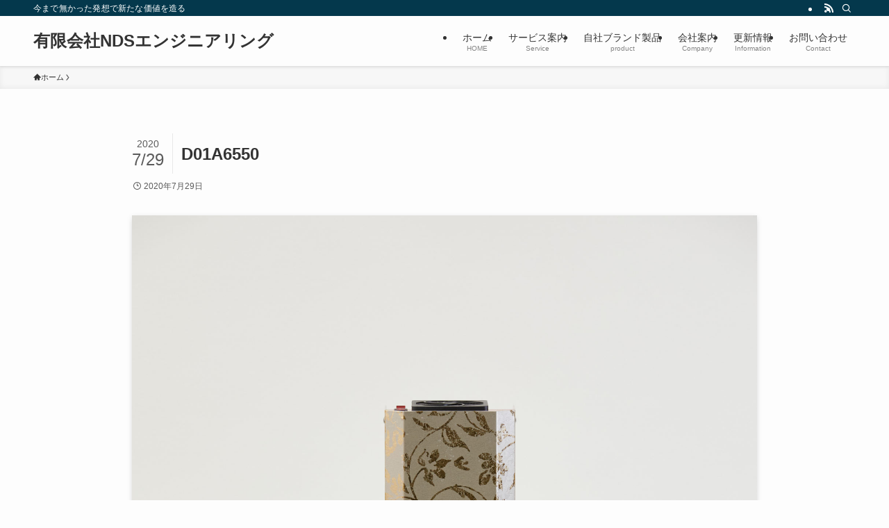

--- FILE ---
content_type: text/html; charset=UTF-8
request_url: https://nds-eng.com/d01a6550/
body_size: 13980
content:
<!DOCTYPE html>
<html dir="ltr" lang="ja" prefix="og: https://ogp.me/ns#" data-loaded="false" data-scrolled="false" data-spmenu="closed">
<head>
<meta charset="utf-8">
<meta name="format-detection" content="telephone=no">
<meta http-equiv="X-UA-Compatible" content="IE=edge">
<meta name="viewport" content="width=device-width, viewport-fit=cover">
<title>D01A6550 | 有限会社NDSエンジニアリング</title>
	<style>img:is([sizes="auto" i], [sizes^="auto," i]) { contain-intrinsic-size: 3000px 1500px }</style>
	
		<!-- All in One SEO 4.9.3 - aioseo.com -->
	<meta name="robots" content="max-image-preview:large" />
	<meta name="author" content="nagaokakota"/>
	<link rel="canonical" href="https://nds-eng.com/d01a6550/" />
	<meta name="generator" content="All in One SEO (AIOSEO) 4.9.3" />
		<meta property="og:locale" content="ja_JP" />
		<meta property="og:site_name" content="有限会社NDSエンジニアリング | 今まで無かった発想で新たな価値を造る" />
		<meta property="og:type" content="article" />
		<meta property="og:title" content="D01A6550 | 有限会社NDSエンジニアリング" />
		<meta property="og:url" content="https://nds-eng.com/d01a6550/" />
		<meta property="article:published_time" content="2020-07-29T07:47:39+00:00" />
		<meta property="article:modified_time" content="2020-07-29T07:47:39+00:00" />
		<meta property="article:publisher" content="https://www.facebook.com/ndsengineering" />
		<meta name="twitter:card" content="summary" />
		<meta name="twitter:title" content="D01A6550 | 有限会社NDSエンジニアリング" />
		<script type="application/ld+json" class="aioseo-schema">
			{"@context":"https:\/\/schema.org","@graph":[{"@type":"BreadcrumbList","@id":"https:\/\/nds-eng.com\/d01a6550\/#breadcrumblist","itemListElement":[{"@type":"ListItem","@id":"https:\/\/nds-eng.com#listItem","position":1,"name":"\u30db\u30fc\u30e0","item":"https:\/\/nds-eng.com","nextItem":{"@type":"ListItem","@id":"https:\/\/nds-eng.com\/d01a6550\/#listItem","name":"D01A6550"}},{"@type":"ListItem","@id":"https:\/\/nds-eng.com\/d01a6550\/#listItem","position":2,"name":"D01A6550","previousItem":{"@type":"ListItem","@id":"https:\/\/nds-eng.com#listItem","name":"\u30db\u30fc\u30e0"}}]},{"@type":"ItemPage","@id":"https:\/\/nds-eng.com\/d01a6550\/#itempage","url":"https:\/\/nds-eng.com\/d01a6550\/","name":"D01A6550 | \u6709\u9650\u4f1a\u793eNDS\u30a8\u30f3\u30b8\u30cb\u30a2\u30ea\u30f3\u30b0","inLanguage":"ja","isPartOf":{"@id":"https:\/\/nds-eng.com\/#website"},"breadcrumb":{"@id":"https:\/\/nds-eng.com\/d01a6550\/#breadcrumblist"},"author":{"@id":"https:\/\/nds-eng.com\/author\/nds-eng\/#author"},"creator":{"@id":"https:\/\/nds-eng.com\/author\/nds-eng\/#author"},"datePublished":"2020-07-29T16:47:39+09:00","dateModified":"2020-07-29T16:47:39+09:00"},{"@type":"Organization","@id":"https:\/\/nds-eng.com\/#organization","name":"\u6709\u9650\u4f1a\u793eNDS\u30a8\u30f3\u30b8\u30cb\u30a2\u30ea\u30f3\u30b0","description":"\u4eca\u307e\u3067\u7121\u304b\u3063\u305f\u767a\u60f3\u3067\u65b0\u305f\u306a\u4fa1\u5024\u3092\u9020\u308b","url":"https:\/\/nds-eng.com\/","logo":{"@type":"ImageObject","url":"https:\/\/nds-eng.com\/wp-content\/uploads\/2020\/07\/D01A6626-scaled.jpg","@id":"https:\/\/nds-eng.com\/d01a6550\/#organizationLogo","width":2560,"height":1707,"caption":"\u30db\u30ef\u30a4\u30c8\u30a6\u30c3\u30c9\u3010\u30aa\u30fc\u30c0\u30fc\u30aa\u30d7\u30b7\u30e7\u30f3\u4f8b\u3011"},"image":{"@id":"https:\/\/nds-eng.com\/d01a6550\/#organizationLogo"},"sameAs":["https:\/\/www.facebook.com\/ndsengineering"]},{"@type":"Person","@id":"https:\/\/nds-eng.com\/author\/nds-eng\/#author","url":"https:\/\/nds-eng.com\/author\/nds-eng\/","name":"nagaokakota","image":{"@type":"ImageObject","@id":"https:\/\/nds-eng.com\/d01a6550\/#authorImage","url":"https:\/\/secure.gravatar.com\/avatar\/0022c3df4946ca4cc4d7eac552318564ceb7c0f1f553426bd10b2728016e35db?s=96&d=mm&r=g","width":96,"height":96,"caption":"nagaokakota"}},{"@type":"WebSite","@id":"https:\/\/nds-eng.com\/#website","url":"https:\/\/nds-eng.com\/","name":"\u6709\u9650\u4f1a\u793eNDS\u30a8\u30f3\u30b8\u30cb\u30a2\u30ea\u30f3\u30b0","description":"\u4eca\u307e\u3067\u7121\u304b\u3063\u305f\u767a\u60f3\u3067\u65b0\u305f\u306a\u4fa1\u5024\u3092\u9020\u308b","inLanguage":"ja","publisher":{"@id":"https:\/\/nds-eng.com\/#organization"}}]}
		</script>
		<!-- All in One SEO -->

<link rel='dns-prefetch' href='//webfonts.xserver.jp' />
<link rel="alternate" type="application/rss+xml" title="有限会社NDSエンジニアリング &raquo; フィード" href="https://nds-eng.com/feed/" />
<link rel="alternate" type="application/rss+xml" title="有限会社NDSエンジニアリング &raquo; コメントフィード" href="https://nds-eng.com/comments/feed/" />
		<!-- This site uses the Google Analytics by MonsterInsights plugin v9.6.0 - Using Analytics tracking - https://www.monsterinsights.com/ -->
		<!-- Note: MonsterInsights is not currently configured on this site. The site owner needs to authenticate with Google Analytics in the MonsterInsights settings panel. -->
					<!-- No tracking code set -->
				<!-- / Google Analytics by MonsterInsights -->
		<link rel='stylesheet' id='wp-block-library-css' href='https://nds-eng.com/wp-includes/css/dist/block-library/style.min.css?ver=6.8.3' type='text/css' media='all' />
<link rel='stylesheet' id='swell-icons-css' href='https://nds-eng.com/wp-content/themes/swell/build/css/swell-icons.css?ver=2.15.0' type='text/css' media='all' />
<link rel='stylesheet' id='main_style-css' href='https://nds-eng.com/wp-content/themes/swell/build/css/main.css?ver=2.15.0' type='text/css' media='all' />
<link rel='stylesheet' id='swell_blocks-css' href='https://nds-eng.com/wp-content/themes/swell/build/css/blocks.css?ver=2.15.0' type='text/css' media='all' />
<style id='swell_custom-inline-css' type='text/css'>
:root{--swl-fz--content:4vw;--swl-font_family:"游ゴシック体", "Yu Gothic", YuGothic, "Hiragino Kaku Gothic ProN", "Hiragino Sans", Meiryo, sans-serif;--swl-font_weight:500;--color_main:#04384c;--color_text:#333;--color_link:#1176d4;--color_htag:#04384c;--color_bg:#fdfdfd;--color_gradient1:#d8ffff;--color_gradient2:#87e7ff;--color_main_thin:rgba(5, 70, 95, 0.05 );--color_main_dark:rgba(3, 42, 57, 1 );--color_list_check:#04384c;--color_list_num:#04384c;--color_list_good:#86dd7b;--color_list_triangle:#f4e03a;--color_list_bad:#f36060;--color_faq_q:#d55656;--color_faq_a:#6599b7;--color_icon_good:#3cd250;--color_icon_good_bg:#ecffe9;--color_icon_bad:#4b73eb;--color_icon_bad_bg:#eafaff;--color_icon_info:#f578b4;--color_icon_info_bg:#fff0fa;--color_icon_announce:#ffa537;--color_icon_announce_bg:#fff5f0;--color_icon_pen:#7a7a7a;--color_icon_pen_bg:#f7f7f7;--color_icon_book:#787364;--color_icon_book_bg:#f8f6ef;--color_icon_point:#ffa639;--color_icon_check:#86d67c;--color_icon_batsu:#f36060;--color_icon_hatena:#5295cc;--color_icon_caution:#f7da38;--color_icon_memo:#84878a;--color_deep01:#e44141;--color_deep02:#3d79d5;--color_deep03:#63a84d;--color_deep04:#f09f4d;--color_pale01:#fff2f0;--color_pale02:#f3f8fd;--color_pale03:#f1f9ee;--color_pale04:#fdf9ee;--color_mark_blue:#b7e3ff;--color_mark_green:#bdf9c3;--color_mark_yellow:#fcf69f;--color_mark_orange:#ffddbc;--border01:solid 1px var(--color_main);--border02:double 4px var(--color_main);--border03:dashed 2px var(--color_border);--border04:solid 4px var(--color_gray);--card_posts_thumb_ratio:56.25%;--list_posts_thumb_ratio:61.805%;--big_posts_thumb_ratio:56.25%;--thumb_posts_thumb_ratio:61.805%;--blogcard_thumb_ratio:56.25%;--color_header_bg:#fdfdfd;--color_header_text:#333;--color_footer_bg:#fdfdfd;--color_footer_text:#333;--container_size:1200px;--article_size:900px;--logo_size_sp:48px;--logo_size_pc:40px;--logo_size_pcfix:32px;}.swl-cell-bg[data-icon="doubleCircle"]{--cell-icon-color:#ffc977}.swl-cell-bg[data-icon="circle"]{--cell-icon-color:#94e29c}.swl-cell-bg[data-icon="triangle"]{--cell-icon-color:#eeda2f}.swl-cell-bg[data-icon="close"]{--cell-icon-color:#ec9191}.swl-cell-bg[data-icon="hatena"]{--cell-icon-color:#93c9da}.swl-cell-bg[data-icon="check"]{--cell-icon-color:#94e29c}.swl-cell-bg[data-icon="line"]{--cell-icon-color:#9b9b9b}.cap_box[data-colset="col1"]{--capbox-color:#f59b5f;--capbox-color--bg:#fff8eb}.cap_box[data-colset="col2"]{--capbox-color:#5fb9f5;--capbox-color--bg:#edf5ff}.cap_box[data-colset="col3"]{--capbox-color:#2fcd90;--capbox-color--bg:#eafaf2}.red_{--the-btn-color:#f74a4a;--the-btn-color2:#ffbc49;--the-solid-shadow: rgba(185, 56, 56, 1 )}.blue_{--the-btn-color:#338df4;--the-btn-color2:#35eaff;--the-solid-shadow: rgba(38, 106, 183, 1 )}.green_{--the-btn-color:#62d847;--the-btn-color2:#7bf7bd;--the-solid-shadow: rgba(74, 162, 53, 1 )}.is-style-btn_normal{--the-btn-radius:80px}.is-style-btn_solid{--the-btn-radius:80px}.is-style-btn_shiny{--the-btn-radius:80px}.is-style-btn_line{--the-btn-radius:80px}.post_content blockquote{padding:1.5em 3em}.post_content blockquote::before,.post_content blockquote::after{content:"\00201c";display:inline-block;position:absolute;font-size:6em;color:rgba(200, 200, 200, .4)}.post_content blockquote::before{font-family:Arial,Helvetica,sans-serif;top:4px;left:8px}.post_content blockquote::after{transform:rotate(180deg);font-family:Arial,Helvetica,sans-serif;bottom:4px;right:8px}.mark_blue{background:-webkit-linear-gradient(transparent 64%,var(--color_mark_blue) 0%);background:linear-gradient(transparent 64%,var(--color_mark_blue) 0%)}.mark_green{background:-webkit-linear-gradient(transparent 64%,var(--color_mark_green) 0%);background:linear-gradient(transparent 64%,var(--color_mark_green) 0%)}.mark_yellow{background:-webkit-linear-gradient(transparent 64%,var(--color_mark_yellow) 0%);background:linear-gradient(transparent 64%,var(--color_mark_yellow) 0%)}.mark_orange{background:-webkit-linear-gradient(transparent 64%,var(--color_mark_orange) 0%);background:linear-gradient(transparent 64%,var(--color_mark_orange) 0%)}[class*="is-style-icon_"]{color:#333;border-width:0}[class*="is-style-big_icon_"]{border-width:2px;border-style:solid}[data-col="gray"] .c-balloon__text{background:#f7f7f7;border-color:#ccc}[data-col="gray"] .c-balloon__before{border-right-color:#f7f7f7}[data-col="green"] .c-balloon__text{background:#d1f8c2;border-color:#9ddd93}[data-col="green"] .c-balloon__before{border-right-color:#d1f8c2}[data-col="blue"] .c-balloon__text{background:#e2f6ff;border-color:#93d2f0}[data-col="blue"] .c-balloon__before{border-right-color:#e2f6ff}[data-col="red"] .c-balloon__text{background:#ffebeb;border-color:#f48789}[data-col="red"] .c-balloon__before{border-right-color:#ffebeb}[data-col="yellow"] .c-balloon__text{background:#f9f7d2;border-color:#fbe593}[data-col="yellow"] .c-balloon__before{border-right-color:#f9f7d2}.-type-list2 .p-postList__body::after,.-type-big .p-postList__body::after{content: "READ MORE »";}.c-postThumb__cat{background-color:#04384c;color:#fff;background-image: repeating-linear-gradient(-45deg,rgba(255,255,255,.1),rgba(255,255,255,.1) 6px,transparent 6px,transparent 12px)}.post_content h2:where(:not([class^="swell-block-"]):not(.faq_q):not(.p-postList__title)){background:var(--color_htag);padding:.75em 1em;color:#fff}.post_content h2:where(:not([class^="swell-block-"]):not(.faq_q):not(.p-postList__title))::before{position:absolute;display:block;pointer-events:none;content:"";top:-4px;left:0;width:100%;height:calc(100% + 4px);box-sizing:content-box;border-top:solid 2px var(--color_htag);border-bottom:solid 2px var(--color_htag)}.post_content h3:where(:not([class^="swell-block-"]):not(.faq_q):not(.p-postList__title)){padding:0 .5em .5em}.post_content h3:where(:not([class^="swell-block-"]):not(.faq_q):not(.p-postList__title))::before{content:"";width:100%;height:2px;background: repeating-linear-gradient(90deg, var(--color_htag) 0%, var(--color_htag) 29.3%, rgba(150,150,150,.2) 29.3%, rgba(150,150,150,.2) 100%)}.post_content h4:where(:not([class^="swell-block-"]):not(.faq_q):not(.p-postList__title)){padding:0 0 0 16px;border-left:solid 2px var(--color_htag)}.l-header{box-shadow: 0 1px 4px rgba(0,0,0,.12)}.l-header__bar{color:#fff;background:var(--color_main)}.l-header__menuBtn{order:1}.l-header__customBtn{order:3}.c-gnav a::after{background:var(--color_main);width:100%;height:2px;transform:scaleX(0)}.p-spHeadMenu .menu-item.-current{border-bottom-color:var(--color_main)}.c-gnav > li:hover > a::after,.c-gnav > .-current > a::after{transform: scaleX(1)}.c-gnav .sub-menu{color:#333;background:#fff}.l-fixHeader::before{opacity:1}#pagetop{border-radius:50%}.c-widget__title.-spmenu{padding:.5em .75em;border-radius:var(--swl-radius--2, 0px);background:var(--color_main);color:#fff;}.c-widget__title.-footer{padding:.5em}.c-widget__title.-footer::before{content:"";bottom:0;left:0;width:40%;z-index:1;background:var(--color_main)}.c-widget__title.-footer::after{content:"";bottom:0;left:0;width:100%;background:var(--color_border)}.c-secTitle{border-left:solid 2px var(--color_main);padding:0em .75em}.p-spMenu{color:#333}.p-spMenu__inner::before{background:#fdfdfd;opacity:1}.p-spMenu__overlay{background:#000;opacity:0.6}[class*="page-numbers"]{color:#fff;background-color:#dedede}a{text-decoration: none}.l-topTitleArea.c-filterLayer::before{background-color:#000;opacity:0.2;content:""}@media screen and (min-width: 960px){:root{}}@media screen and (max-width: 959px){:root{}.l-header__logo{order:2;text-align:center}}@media screen and (min-width: 600px){:root{--swl-fz--content:16px;}}@media screen and (max-width: 599px){:root{}}@media (min-width: 1108px) {.alignwide{left:-100px;width:calc(100% + 200px);}}@media (max-width: 1108px) {.-sidebar-off .swell-block-fullWide__inner.l-container .alignwide{left:0px;width:100%;}}.l-fixHeader .l-fixHeader__gnav{order:0}[data-scrolled=true] .l-fixHeader[data-ready]{opacity:1;-webkit-transform:translateY(0)!important;transform:translateY(0)!important;visibility:visible}.-body-solid .l-fixHeader{box-shadow:0 2px 4px var(--swl-color_shadow)}.l-fixHeader__inner{align-items:stretch;color:var(--color_header_text);display:flex;padding-bottom:0;padding-top:0;position:relative;z-index:1}.l-fixHeader__logo{align-items:center;display:flex;line-height:1;margin-right:24px;order:0;padding:16px 0}.is-style-btn_normal a,.is-style-btn_shiny a{box-shadow:var(--swl-btn_shadow)}.c-shareBtns__btn,.is-style-balloon>.c-tabList .c-tabList__button,.p-snsCta,[class*=page-numbers]{box-shadow:var(--swl-box_shadow)}.p-articleThumb__img,.p-articleThumb__youtube{box-shadow:var(--swl-img_shadow)}.p-pickupBanners__item .c-bannerLink,.p-postList__thumb{box-shadow:0 2px 8px rgba(0,0,0,.1),0 4px 4px -4px rgba(0,0,0,.1)}.p-postList.-w-ranking li:before{background-image:repeating-linear-gradient(-45deg,hsla(0,0%,100%,.1),hsla(0,0%,100%,.1) 6px,transparent 0,transparent 12px);box-shadow:1px 1px 4px rgba(0,0,0,.2)}.l-header__bar{position:relative;width:100%}.l-header__bar .c-catchphrase{color:inherit;font-size:12px;letter-spacing:var(--swl-letter_spacing,.2px);line-height:14px;margin-right:auto;overflow:hidden;padding:4px 0;white-space:nowrap;width:50%}.l-header__bar .c-iconList .c-iconList__link{margin:0;padding:4px 6px}.l-header__barInner{align-items:center;display:flex;justify-content:flex-end}@media (min-width:960px){.-series .l-header__inner{align-items:stretch;display:flex}.-series .l-header__logo{align-items:center;display:flex;flex-wrap:wrap;margin-right:24px;padding:16px 0}.-series .l-header__logo .c-catchphrase{font-size:13px;padding:4px 0}.-series .c-headLogo{margin-right:16px}.-series-right .l-header__inner{justify-content:space-between}.-series-right .c-gnavWrap{margin-left:auto}.-series-right .w-header{margin-left:12px}.-series-left .w-header{margin-left:auto}}@media (min-width:960px) and (min-width:600px){.-series .c-headLogo{max-width:400px}}.c-gnav .sub-menu a:before,.c-listMenu a:before{-webkit-font-smoothing:antialiased;-moz-osx-font-smoothing:grayscale;font-family:icomoon!important;font-style:normal;font-variant:normal;font-weight:400;line-height:1;text-transform:none}.c-submenuToggleBtn{display:none}.c-listMenu a{padding:.75em 1em .75em 1.5em;transition:padding .25s}.c-listMenu a:hover{padding-left:1.75em;padding-right:.75em}.c-gnav .sub-menu a:before,.c-listMenu a:before{color:inherit;content:"\e921";display:inline-block;left:2px;position:absolute;top:50%;-webkit-transform:translateY(-50%);transform:translateY(-50%);vertical-align:middle}.widget_categories>ul>.cat-item>a,.wp-block-categories-list>li>a{padding-left:1.75em}.c-listMenu .children,.c-listMenu .sub-menu{margin:0}.c-listMenu .children a,.c-listMenu .sub-menu a{font-size:.9em;padding-left:2.5em}.c-listMenu .children a:before,.c-listMenu .sub-menu a:before{left:1em}.c-listMenu .children a:hover,.c-listMenu .sub-menu a:hover{padding-left:2.75em}.c-listMenu .children ul a,.c-listMenu .sub-menu ul a{padding-left:3.25em}.c-listMenu .children ul a:before,.c-listMenu .sub-menu ul a:before{left:1.75em}.c-listMenu .children ul a:hover,.c-listMenu .sub-menu ul a:hover{padding-left:3.5em}.c-gnav li:hover>.sub-menu{opacity:1;visibility:visible}.c-gnav .sub-menu:before{background:inherit;content:"";height:100%;left:0;position:absolute;top:0;width:100%;z-index:0}.c-gnav .sub-menu .sub-menu{left:100%;top:0;z-index:-1}.c-gnav .sub-menu a{padding-left:2em}.c-gnav .sub-menu a:before{left:.5em}.c-gnav .sub-menu a:hover .ttl{left:4px}:root{--color_content_bg:var(--color_bg);}.c-widget__title.-side{padding:.5em}.c-widget__title.-side::before{content:"";bottom:0;left:0;width:40%;z-index:1;background:var(--color_main)}.c-widget__title.-side::after{content:"";bottom:0;left:0;width:100%;background:var(--color_border)}.c-shareBtns__item:not(:last-child){margin-right:4px}.c-shareBtns__btn{padding:8px 0}@media screen and (min-width: 960px){:root{}}@media screen and (max-width: 959px){:root{}}@media screen and (min-width: 600px){:root{}}@media screen and (max-width: 599px){:root{}}.swell-block-fullWide__inner.l-container{--swl-fw_inner_pad:var(--swl-pad_container,0px)}@media (min-width:960px){.-sidebar-on .l-content .alignfull,.-sidebar-on .l-content .alignwide{left:-16px;width:calc(100% + 32px)}.swell-block-fullWide__inner.l-article{--swl-fw_inner_pad:var(--swl-pad_post_content,0px)}.-sidebar-on .swell-block-fullWide__inner .alignwide{left:0;width:100%}.-sidebar-on .swell-block-fullWide__inner .alignfull{left:calc(0px - var(--swl-fw_inner_pad, 0))!important;margin-left:0!important;margin-right:0!important;width:calc(100% + var(--swl-fw_inner_pad, 0)*2)!important}}.p-relatedPosts .p-postList__item{margin-bottom:1.5em}.p-relatedPosts .p-postList__times,.p-relatedPosts .p-postList__times>:last-child{margin-right:0}@media (min-width:600px){.p-relatedPosts .p-postList__item{width:33.33333%}}@media screen and (min-width:600px) and (max-width:1239px){.p-relatedPosts .p-postList__item:nth-child(7),.p-relatedPosts .p-postList__item:nth-child(8){display:none}}@media screen and (min-width:1240px){.p-relatedPosts .p-postList__item{width:25%}}.-index-off .p-toc,.swell-toc-placeholder:empty{display:none}.p-toc.-modal{height:100%;margin:0;overflow-y:auto;padding:0}#main_content .p-toc{border-radius:var(--swl-radius--2,0);margin:4em auto;max-width:800px}#sidebar .p-toc{margin-top:-.5em}.p-toc .__pn:before{content:none!important;counter-increment:none}.p-toc .__prev{margin:0 0 1em}.p-toc .__next{margin:1em 0 0}.p-toc.is-omitted:not([data-omit=ct]) [data-level="2"] .p-toc__childList{height:0;margin-bottom:-.5em;visibility:hidden}.p-toc.is-omitted:not([data-omit=nest]){position:relative}.p-toc.is-omitted:not([data-omit=nest]):before{background:linear-gradient(hsla(0,0%,100%,0),var(--color_bg));bottom:5em;content:"";height:4em;left:0;opacity:.75;pointer-events:none;position:absolute;width:100%;z-index:1}.p-toc.is-omitted:not([data-omit=nest]):after{background:var(--color_bg);bottom:0;content:"";height:5em;left:0;opacity:.75;position:absolute;width:100%;z-index:1}.p-toc.is-omitted:not([data-omit=nest]) .__next,.p-toc.is-omitted:not([data-omit=nest]) [data-omit="1"]{display:none}.p-toc .p-toc__expandBtn{background-color:#f7f7f7;border:rgba(0,0,0,.2);border-radius:5em;box-shadow:0 0 0 1px #bbb;color:#333;display:block;font-size:14px;line-height:1.5;margin:.75em auto 0;min-width:6em;padding:.5em 1em;position:relative;transition:box-shadow .25s;z-index:2}.p-toc[data-omit=nest] .p-toc__expandBtn{display:inline-block;font-size:13px;margin:0 0 0 1.25em;padding:.5em .75em}.p-toc:not([data-omit=nest]) .p-toc__expandBtn:after,.p-toc:not([data-omit=nest]) .p-toc__expandBtn:before{border-top-color:inherit;border-top-style:dotted;border-top-width:3px;content:"";display:block;height:1px;position:absolute;top:calc(50% - 1px);transition:border-color .25s;width:100%;width:22px}.p-toc:not([data-omit=nest]) .p-toc__expandBtn:before{right:calc(100% + 1em)}.p-toc:not([data-omit=nest]) .p-toc__expandBtn:after{left:calc(100% + 1em)}.p-toc.is-expanded .p-toc__expandBtn{border-color:transparent}.p-toc__ttl{display:block;font-size:1.2em;line-height:1;position:relative;text-align:center}.p-toc__ttl:before{content:"\e918";display:inline-block;font-family:icomoon;margin-right:.5em;padding-bottom:2px;vertical-align:middle}#index_modal .p-toc__ttl{margin-bottom:.5em}.p-toc__list li{line-height:1.6}.p-toc__list>li+li{margin-top:.5em}.p-toc__list .p-toc__childList{padding-left:.5em}.p-toc__list [data-level="3"]{font-size:.9em}.p-toc__list .mininote{display:none}.post_content .p-toc__list{padding-left:0}#sidebar .p-toc__list{margin-bottom:0}#sidebar .p-toc__list .p-toc__childList{padding-left:0}.p-toc__link{color:inherit;font-size:inherit;text-decoration:none}.p-toc__link:hover{opacity:.8}.p-toc.-double{background:var(--color_gray);background:linear-gradient(-45deg,transparent 25%,var(--color_gray) 25%,var(--color_gray) 50%,transparent 50%,transparent 75%,var(--color_gray) 75%,var(--color_gray));background-clip:padding-box;background-size:4px 4px;border-bottom:4px double var(--color_border);border-top:4px double var(--color_border);padding:1.5em 1em 1em}.p-toc.-double .p-toc__ttl{margin-bottom:.75em}@media (min-width:960px){#main_content .p-toc{width:92%}}@media (hover:hover){.p-toc .p-toc__expandBtn:hover{border-color:transparent;box-shadow:0 0 0 2px currentcolor}}@media (min-width:600px){.p-toc.-double{padding:2em}}.p-pnLinks{align-items:stretch;display:flex;justify-content:space-between;margin:2em 0}.p-pnLinks__item{font-size:3vw;position:relative;width:49%}.p-pnLinks__item:before{content:"";display:block;height:.5em;pointer-events:none;position:absolute;top:50%;width:.5em;z-index:1}.p-pnLinks__item.-prev:before{border-bottom:1px solid;border-left:1px solid;left:.35em;-webkit-transform:rotate(45deg) translateY(-50%);transform:rotate(45deg) translateY(-50%)}.p-pnLinks__item.-prev .p-pnLinks__thumb{margin-right:8px}.p-pnLinks__item.-next .p-pnLinks__link{justify-content:flex-end}.p-pnLinks__item.-next:before{border-bottom:1px solid;border-right:1px solid;right:.35em;-webkit-transform:rotate(-45deg) translateY(-50%);transform:rotate(-45deg) translateY(-50%)}.p-pnLinks__item.-next .p-pnLinks__thumb{margin-left:8px;order:2}.p-pnLinks__item.-next:first-child{margin-left:auto}.p-pnLinks__link{align-items:center;border-radius:var(--swl-radius--2,0);color:inherit;display:flex;height:100%;line-height:1.4;min-height:4em;padding:.6em 1em .5em;position:relative;text-decoration:none;transition:box-shadow .25s;width:100%}.p-pnLinks__thumb{border-radius:var(--swl-radius--4,0);height:32px;-o-object-fit:cover;object-fit:cover;width:48px}.p-pnLinks .-prev .p-pnLinks__link{border-left:1.25em solid var(--color_main)}.p-pnLinks .-prev:before{color:#fff}.p-pnLinks .-next .p-pnLinks__link{border-right:1.25em solid var(--color_main)}.p-pnLinks .-next:before{color:#fff}@media not all and (min-width:960px){.p-pnLinks.-thumb-on{display:block}.p-pnLinks.-thumb-on .p-pnLinks__item{width:100%}}@media (min-width:600px){.p-pnLinks__item{font-size:13px}.p-pnLinks__thumb{height:48px;width:72px}.p-pnLinks__title{transition:-webkit-transform .25s;transition:transform .25s;transition:transform .25s,-webkit-transform .25s}.-prev>.p-pnLinks__link:hover .p-pnLinks__title{-webkit-transform:translateX(4px);transform:translateX(4px)}.-next>.p-pnLinks__link:hover .p-pnLinks__title{-webkit-transform:translateX(-4px);transform:translateX(-4px)}.p-pnLinks .-prev .p-pnLinks__link:hover{box-shadow:1px 1px 2px var(--swl-color_shadow)}.p-pnLinks .-next .p-pnLinks__link:hover{box-shadow:-1px 1px 2px var(--swl-color_shadow)}}
</style>
<link rel='stylesheet' id='swell-parts/footer-css' href='https://nds-eng.com/wp-content/themes/swell/build/css/modules/parts/footer.css?ver=2.15.0' type='text/css' media='all' />
<link rel='stylesheet' id='swell-page/single-css' href='https://nds-eng.com/wp-content/themes/swell/build/css/modules/page/single.css?ver=2.15.0' type='text/css' media='all' />
<style id='classic-theme-styles-inline-css' type='text/css'>
/*! This file is auto-generated */
.wp-block-button__link{color:#fff;background-color:#32373c;border-radius:9999px;box-shadow:none;text-decoration:none;padding:calc(.667em + 2px) calc(1.333em + 2px);font-size:1.125em}.wp-block-file__button{background:#32373c;color:#fff;text-decoration:none}
</style>
<link rel='stylesheet' id='aioseo/css/src/vue/standalone/blocks/table-of-contents/global.scss-css' href='https://nds-eng.com/wp-content/plugins/all-in-one-seo-pack/dist/Lite/assets/css/table-of-contents/global.e90f6d47.css?ver=4.9.3' type='text/css' media='all' />
<style id='global-styles-inline-css' type='text/css'>
:root{--wp--preset--aspect-ratio--square: 1;--wp--preset--aspect-ratio--4-3: 4/3;--wp--preset--aspect-ratio--3-4: 3/4;--wp--preset--aspect-ratio--3-2: 3/2;--wp--preset--aspect-ratio--2-3: 2/3;--wp--preset--aspect-ratio--16-9: 16/9;--wp--preset--aspect-ratio--9-16: 9/16;--wp--preset--color--black: #000;--wp--preset--color--cyan-bluish-gray: #abb8c3;--wp--preset--color--white: #fff;--wp--preset--color--pale-pink: #f78da7;--wp--preset--color--vivid-red: #cf2e2e;--wp--preset--color--luminous-vivid-orange: #ff6900;--wp--preset--color--luminous-vivid-amber: #fcb900;--wp--preset--color--light-green-cyan: #7bdcb5;--wp--preset--color--vivid-green-cyan: #00d084;--wp--preset--color--pale-cyan-blue: #8ed1fc;--wp--preset--color--vivid-cyan-blue: #0693e3;--wp--preset--color--vivid-purple: #9b51e0;--wp--preset--color--swl-main: var(--color_main);--wp--preset--color--swl-main-thin: var(--color_main_thin);--wp--preset--color--swl-gray: var(--color_gray);--wp--preset--color--swl-deep-01: var(--color_deep01);--wp--preset--color--swl-deep-02: var(--color_deep02);--wp--preset--color--swl-deep-03: var(--color_deep03);--wp--preset--color--swl-deep-04: var(--color_deep04);--wp--preset--color--swl-pale-01: var(--color_pale01);--wp--preset--color--swl-pale-02: var(--color_pale02);--wp--preset--color--swl-pale-03: var(--color_pale03);--wp--preset--color--swl-pale-04: var(--color_pale04);--wp--preset--gradient--vivid-cyan-blue-to-vivid-purple: linear-gradient(135deg,rgba(6,147,227,1) 0%,rgb(155,81,224) 100%);--wp--preset--gradient--light-green-cyan-to-vivid-green-cyan: linear-gradient(135deg,rgb(122,220,180) 0%,rgb(0,208,130) 100%);--wp--preset--gradient--luminous-vivid-amber-to-luminous-vivid-orange: linear-gradient(135deg,rgba(252,185,0,1) 0%,rgba(255,105,0,1) 100%);--wp--preset--gradient--luminous-vivid-orange-to-vivid-red: linear-gradient(135deg,rgba(255,105,0,1) 0%,rgb(207,46,46) 100%);--wp--preset--gradient--very-light-gray-to-cyan-bluish-gray: linear-gradient(135deg,rgb(238,238,238) 0%,rgb(169,184,195) 100%);--wp--preset--gradient--cool-to-warm-spectrum: linear-gradient(135deg,rgb(74,234,220) 0%,rgb(151,120,209) 20%,rgb(207,42,186) 40%,rgb(238,44,130) 60%,rgb(251,105,98) 80%,rgb(254,248,76) 100%);--wp--preset--gradient--blush-light-purple: linear-gradient(135deg,rgb(255,206,236) 0%,rgb(152,150,240) 100%);--wp--preset--gradient--blush-bordeaux: linear-gradient(135deg,rgb(254,205,165) 0%,rgb(254,45,45) 50%,rgb(107,0,62) 100%);--wp--preset--gradient--luminous-dusk: linear-gradient(135deg,rgb(255,203,112) 0%,rgb(199,81,192) 50%,rgb(65,88,208) 100%);--wp--preset--gradient--pale-ocean: linear-gradient(135deg,rgb(255,245,203) 0%,rgb(182,227,212) 50%,rgb(51,167,181) 100%);--wp--preset--gradient--electric-grass: linear-gradient(135deg,rgb(202,248,128) 0%,rgb(113,206,126) 100%);--wp--preset--gradient--midnight: linear-gradient(135deg,rgb(2,3,129) 0%,rgb(40,116,252) 100%);--wp--preset--font-size--small: 0.9em;--wp--preset--font-size--medium: 1.1em;--wp--preset--font-size--large: 1.25em;--wp--preset--font-size--x-large: 42px;--wp--preset--font-size--xs: 0.75em;--wp--preset--font-size--huge: 1.6em;--wp--preset--spacing--20: 0.44rem;--wp--preset--spacing--30: 0.67rem;--wp--preset--spacing--40: 1rem;--wp--preset--spacing--50: 1.5rem;--wp--preset--spacing--60: 2.25rem;--wp--preset--spacing--70: 3.38rem;--wp--preset--spacing--80: 5.06rem;--wp--preset--shadow--natural: 6px 6px 9px rgba(0, 0, 0, 0.2);--wp--preset--shadow--deep: 12px 12px 50px rgba(0, 0, 0, 0.4);--wp--preset--shadow--sharp: 6px 6px 0px rgba(0, 0, 0, 0.2);--wp--preset--shadow--outlined: 6px 6px 0px -3px rgba(255, 255, 255, 1), 6px 6px rgba(0, 0, 0, 1);--wp--preset--shadow--crisp: 6px 6px 0px rgba(0, 0, 0, 1);}:where(.is-layout-flex){gap: 0.5em;}:where(.is-layout-grid){gap: 0.5em;}body .is-layout-flex{display: flex;}.is-layout-flex{flex-wrap: wrap;align-items: center;}.is-layout-flex > :is(*, div){margin: 0;}body .is-layout-grid{display: grid;}.is-layout-grid > :is(*, div){margin: 0;}:where(.wp-block-columns.is-layout-flex){gap: 2em;}:where(.wp-block-columns.is-layout-grid){gap: 2em;}:where(.wp-block-post-template.is-layout-flex){gap: 1.25em;}:where(.wp-block-post-template.is-layout-grid){gap: 1.25em;}.has-black-color{color: var(--wp--preset--color--black) !important;}.has-cyan-bluish-gray-color{color: var(--wp--preset--color--cyan-bluish-gray) !important;}.has-white-color{color: var(--wp--preset--color--white) !important;}.has-pale-pink-color{color: var(--wp--preset--color--pale-pink) !important;}.has-vivid-red-color{color: var(--wp--preset--color--vivid-red) !important;}.has-luminous-vivid-orange-color{color: var(--wp--preset--color--luminous-vivid-orange) !important;}.has-luminous-vivid-amber-color{color: var(--wp--preset--color--luminous-vivid-amber) !important;}.has-light-green-cyan-color{color: var(--wp--preset--color--light-green-cyan) !important;}.has-vivid-green-cyan-color{color: var(--wp--preset--color--vivid-green-cyan) !important;}.has-pale-cyan-blue-color{color: var(--wp--preset--color--pale-cyan-blue) !important;}.has-vivid-cyan-blue-color{color: var(--wp--preset--color--vivid-cyan-blue) !important;}.has-vivid-purple-color{color: var(--wp--preset--color--vivid-purple) !important;}.has-black-background-color{background-color: var(--wp--preset--color--black) !important;}.has-cyan-bluish-gray-background-color{background-color: var(--wp--preset--color--cyan-bluish-gray) !important;}.has-white-background-color{background-color: var(--wp--preset--color--white) !important;}.has-pale-pink-background-color{background-color: var(--wp--preset--color--pale-pink) !important;}.has-vivid-red-background-color{background-color: var(--wp--preset--color--vivid-red) !important;}.has-luminous-vivid-orange-background-color{background-color: var(--wp--preset--color--luminous-vivid-orange) !important;}.has-luminous-vivid-amber-background-color{background-color: var(--wp--preset--color--luminous-vivid-amber) !important;}.has-light-green-cyan-background-color{background-color: var(--wp--preset--color--light-green-cyan) !important;}.has-vivid-green-cyan-background-color{background-color: var(--wp--preset--color--vivid-green-cyan) !important;}.has-pale-cyan-blue-background-color{background-color: var(--wp--preset--color--pale-cyan-blue) !important;}.has-vivid-cyan-blue-background-color{background-color: var(--wp--preset--color--vivid-cyan-blue) !important;}.has-vivid-purple-background-color{background-color: var(--wp--preset--color--vivid-purple) !important;}.has-black-border-color{border-color: var(--wp--preset--color--black) !important;}.has-cyan-bluish-gray-border-color{border-color: var(--wp--preset--color--cyan-bluish-gray) !important;}.has-white-border-color{border-color: var(--wp--preset--color--white) !important;}.has-pale-pink-border-color{border-color: var(--wp--preset--color--pale-pink) !important;}.has-vivid-red-border-color{border-color: var(--wp--preset--color--vivid-red) !important;}.has-luminous-vivid-orange-border-color{border-color: var(--wp--preset--color--luminous-vivid-orange) !important;}.has-luminous-vivid-amber-border-color{border-color: var(--wp--preset--color--luminous-vivid-amber) !important;}.has-light-green-cyan-border-color{border-color: var(--wp--preset--color--light-green-cyan) !important;}.has-vivid-green-cyan-border-color{border-color: var(--wp--preset--color--vivid-green-cyan) !important;}.has-pale-cyan-blue-border-color{border-color: var(--wp--preset--color--pale-cyan-blue) !important;}.has-vivid-cyan-blue-border-color{border-color: var(--wp--preset--color--vivid-cyan-blue) !important;}.has-vivid-purple-border-color{border-color: var(--wp--preset--color--vivid-purple) !important;}.has-vivid-cyan-blue-to-vivid-purple-gradient-background{background: var(--wp--preset--gradient--vivid-cyan-blue-to-vivid-purple) !important;}.has-light-green-cyan-to-vivid-green-cyan-gradient-background{background: var(--wp--preset--gradient--light-green-cyan-to-vivid-green-cyan) !important;}.has-luminous-vivid-amber-to-luminous-vivid-orange-gradient-background{background: var(--wp--preset--gradient--luminous-vivid-amber-to-luminous-vivid-orange) !important;}.has-luminous-vivid-orange-to-vivid-red-gradient-background{background: var(--wp--preset--gradient--luminous-vivid-orange-to-vivid-red) !important;}.has-very-light-gray-to-cyan-bluish-gray-gradient-background{background: var(--wp--preset--gradient--very-light-gray-to-cyan-bluish-gray) !important;}.has-cool-to-warm-spectrum-gradient-background{background: var(--wp--preset--gradient--cool-to-warm-spectrum) !important;}.has-blush-light-purple-gradient-background{background: var(--wp--preset--gradient--blush-light-purple) !important;}.has-blush-bordeaux-gradient-background{background: var(--wp--preset--gradient--blush-bordeaux) !important;}.has-luminous-dusk-gradient-background{background: var(--wp--preset--gradient--luminous-dusk) !important;}.has-pale-ocean-gradient-background{background: var(--wp--preset--gradient--pale-ocean) !important;}.has-electric-grass-gradient-background{background: var(--wp--preset--gradient--electric-grass) !important;}.has-midnight-gradient-background{background: var(--wp--preset--gradient--midnight) !important;}.has-small-font-size{font-size: var(--wp--preset--font-size--small) !important;}.has-medium-font-size{font-size: var(--wp--preset--font-size--medium) !important;}.has-large-font-size{font-size: var(--wp--preset--font-size--large) !important;}.has-x-large-font-size{font-size: var(--wp--preset--font-size--x-large) !important;}
:where(.wp-block-post-template.is-layout-flex){gap: 1.25em;}:where(.wp-block-post-template.is-layout-grid){gap: 1.25em;}
:where(.wp-block-columns.is-layout-flex){gap: 2em;}:where(.wp-block-columns.is-layout-grid){gap: 2em;}
:root :where(.wp-block-pullquote){font-size: 1.5em;line-height: 1.6;}
</style>
<link rel='stylesheet' id='contact-form-7-css' href='https://nds-eng.com/wp-content/plugins/contact-form-7/includes/css/styles.css?ver=6.1.4' type='text/css' media='all' />
<link rel='stylesheet' id='vk-font-awesome-css' href='https://nds-eng.com/wp-content/plugins/vk-post-author-display/vendor/vektor-inc/font-awesome-versions/src/font-awesome/css/all.min.css?ver=7.1.0' type='text/css' media='all' />
<script type="text/javascript" src="https://nds-eng.com/wp-includes/js/jquery/jquery.min.js?ver=3.7.1" id="jquery-core-js"></script>
<script type="text/javascript" src="//webfonts.xserver.jp/js/xserverv3.js?fadein=0&amp;ver=2.0.9" id="typesquare_std-js"></script>

<noscript><link href="https://nds-eng.com/wp-content/themes/swell/build/css/noscript.css" rel="stylesheet"></noscript>
<link rel="https://api.w.org/" href="https://nds-eng.com/wp-json/" /><link rel="alternate" title="JSON" type="application/json" href="https://nds-eng.com/wp-json/wp/v2/media/1875" /><link rel='shortlink' href='https://nds-eng.com/?p=1875' />
<meta name="cdp-version" content="1.5.0" />
<link rel="stylesheet" href="https://nds-eng.com/wp-content/themes/swell/build/css/print.css" media="print" >
</head>
<body>
<div id="body_wrap" class="attachment wp-singular attachment-template-default single single-attachment postid-1875 attachmentid-1875 attachment-jpeg wp-theme-swell fa_v7_css metaslider-plugin -body-solid -sidebar-off -frame-off id_1875" >
<div id="sp_menu" class="p-spMenu -left">
	<div class="p-spMenu__inner">
		<div class="p-spMenu__closeBtn">
			<button class="c-iconBtn -menuBtn c-plainBtn" data-onclick="toggleMenu" aria-label="メニューを閉じる">
				<i class="c-iconBtn__icon icon-close-thin"></i>
			</button>
		</div>
		<div class="p-spMenu__body">
			<div class="c-widget__title -spmenu">
				MENU			</div>
			<div class="p-spMenu__nav">
				<ul class="c-spnav c-listMenu"><li class="menu-item menu-item-type-post_type menu-item-object-page menu-item-home menu-item-564"><a href="https://nds-eng.com/">ホーム<span class="c-smallNavTitle desc">HOME</span></a></li>
<li class="menu-item menu-item-type-post_type menu-item-object-page menu-item-has-children menu-item-648"><a href="https://nds-eng.com/service/">サービス案内<span class="c-smallNavTitle desc">Service</span></a>
<ul class="sub-menu">
	<li class="menu-item menu-item-type-post_type menu-item-object-page menu-item-655"><a href="https://nds-eng.com/service/flow/">サービスの流れ</a></li>
	<li class="menu-item menu-item-type-post_type menu-item-object-page menu-item-1043"><a href="https://nds-eng.com/in-house-equipment/vk-blocks-core-style-expand/">生産設備製作</a></li>
	<li class="menu-item menu-item-type-post_type menu-item-object-page menu-item-934"><a href="https://nds-eng.com/in-house-equipment/sample-design/">機械加工</a></li>
	<li class="menu-item menu-item-type-post_type menu-item-object-page menu-item-652"><a href="https://nds-eng.com/service/faq/">よくあるご質問</a></li>
</ul>
</li>
<li class="menu-item menu-item-type-post_type menu-item-object-page menu-item-has-children menu-item-1545"><a href="https://nds-eng.com/product/">自社ブランド製品<span class="c-smallNavTitle desc">product</span></a>
<ul class="sub-menu">
	<li class="menu-item menu-item-type-post_type menu-item-object-page menu-item-2383"><a href="https://nds-eng.com/product/totonoi-boost/">マイローリュウ</a></li>
	<li class="menu-item menu-item-type-post_type menu-item-object-page menu-item-864"><a href="https://nds-eng.com/in-house-equipment/ndsracing/">オーダーメイドカー用品<span class="c-smallNavTitle desc">Car supplies</span></a></li>
	<li class="menu-item menu-item-type-post_type menu-item-object-page menu-item-1638"><a href="https://nds-eng.com/breathprotector/">ブレスプロテクター</a></li>
	<li class="menu-item menu-item-type-post_type menu-item-object-page menu-item-1340"><a href="https://nds-eng.com/in-house-equipment/uv%e3%83%a9%e3%83%b3%e3%83%89%e3%83%aa%e3%83%bc%e3%82%b7%e3%83%aa%e3%83%bc%e3%82%ba/">UVﾗﾝﾄﾞﾘｰ(高速多目的除菌装置 )</a></li>
	<li class="menu-item menu-item-type-post_type menu-item-object-page menu-item-has-children menu-item-2171"><a href="https://nds-eng.com/air-beauty-series/">　空間除菌脱臭エア美人シリーズ</a>
	<ul class="sub-menu">
		<li class="menu-item menu-item-type-post_type menu-item-object-page menu-item-1429"><a href="https://nds-eng.com/%e3%82%a8%e3%82%a2%e7%be%8e%e4%ba%ba/">エア美人(標準モデル)</a></li>
		<li class="menu-item menu-item-type-post_type menu-item-object-page menu-item-2161"><a href="https://nds-eng.com/air-beauty-max/">　エア美人MAX</a></li>
	</ul>
</li>
</ul>
</li>
<li class="menu-item menu-item-type-post_type menu-item-object-page menu-item-has-children menu-item-651"><a href="https://nds-eng.com/company/">会社案内<span class="c-smallNavTitle desc">Company</span></a>
<ul class="sub-menu">
	<li class="menu-item menu-item-type-post_type menu-item-object-page menu-item-656"><a href="https://nds-eng.com/in-house-equipment/">社内設備<span class="c-smallNavTitle desc">Design Samples</span></a></li>
	<li class="menu-item menu-item-type-post_type menu-item-object-page menu-item-650"><a href="https://nds-eng.com/company/companyoutline/">会社概要<span class="c-smallNavTitle desc">Company</span></a></li>
	<li class="menu-item menu-item-type-post_type menu-item-object-page menu-item-657"><a href="https://nds-eng.com/?page_id=48">採用情報<span class="c-smallNavTitle desc">Recruit</span></a></li>
</ul>
</li>
<li class="menu-item menu-item-type-post_type menu-item-object-page current_page_parent menu-item-658"><a href="https://nds-eng.com/information/">更新情報<span class="c-smallNavTitle desc">Information</span></a></li>
<li class="menu-item menu-item-type-post_type menu-item-object-page menu-item-846"><a href="https://nds-eng.com/?page_id=19">お問い合わせ<span class="c-smallNavTitle desc">Contact</span></a></li>
</ul>			</div>
					</div>
	</div>
	<div class="p-spMenu__overlay c-overlay" data-onclick="toggleMenu"></div>
</div>
<header id="header" class="l-header -series -series-right" data-spfix="1">
	<div class="l-header__bar pc_">
	<div class="l-header__barInner l-container">
		<div class="c-catchphrase">今まで無かった発想で新たな価値を造る</div><ul class="c-iconList">
						<li class="c-iconList__item -rss">
						<a href="https://nds-eng.com/feed/" target="_blank" rel="noopener" class="c-iconList__link u-fz-14 hov-flash" aria-label="rss">
							<i class="c-iconList__icon icon-rss" role="presentation"></i>
						</a>
					</li>
									<li class="c-iconList__item -search">
						<button class="c-iconList__link c-plainBtn u-fz-14 hov-flash" data-onclick="toggleSearch" aria-label="検索">
							<i class="c-iconList__icon icon-search" role="presentation"></i>
						</button>
					</li>
				</ul>
	</div>
</div>
	<div class="l-header__inner l-container">
		<div class="l-header__logo">
			<div class="c-headLogo -txt"><a href="https://nds-eng.com/" title="有限会社NDSエンジニアリング" class="c-headLogo__link" rel="home">有限会社NDSエンジニアリング</a></div>					</div>
		<nav id="gnav" class="l-header__gnav c-gnavWrap">
					<ul class="c-gnav">
			<li class="menu-item menu-item-type-post_type menu-item-object-page menu-item-home menu-item-564"><a href="https://nds-eng.com/"><span class="ttl">ホーム</span><span class="c-smallNavTitle desc">HOME</span></a></li>
<li class="menu-item menu-item-type-post_type menu-item-object-page menu-item-has-children menu-item-648"><a href="https://nds-eng.com/service/"><span class="ttl">サービス案内</span><span class="c-smallNavTitle desc">Service</span></a>
<ul class="sub-menu">
	<li class="menu-item menu-item-type-post_type menu-item-object-page menu-item-655"><a href="https://nds-eng.com/service/flow/"><span class="ttl">サービスの流れ</span></a></li>
	<li class="menu-item menu-item-type-post_type menu-item-object-page menu-item-1043"><a href="https://nds-eng.com/in-house-equipment/vk-blocks-core-style-expand/"><span class="ttl">生産設備製作</span></a></li>
	<li class="menu-item menu-item-type-post_type menu-item-object-page menu-item-934"><a href="https://nds-eng.com/in-house-equipment/sample-design/"><span class="ttl">機械加工</span></a></li>
	<li class="menu-item menu-item-type-post_type menu-item-object-page menu-item-652"><a href="https://nds-eng.com/service/faq/"><span class="ttl">よくあるご質問</span></a></li>
</ul>
</li>
<li class="menu-item menu-item-type-post_type menu-item-object-page menu-item-has-children menu-item-1545"><a href="https://nds-eng.com/product/"><span class="ttl">自社ブランド製品</span><span class="c-smallNavTitle desc">product</span></a>
<ul class="sub-menu">
	<li class="menu-item menu-item-type-post_type menu-item-object-page menu-item-2383"><a href="https://nds-eng.com/product/totonoi-boost/"><span class="ttl">マイローリュウ</span></a></li>
	<li class="menu-item menu-item-type-post_type menu-item-object-page menu-item-864"><a href="https://nds-eng.com/in-house-equipment/ndsracing/"><span class="ttl">オーダーメイドカー用品</span><span class="c-smallNavTitle desc">Car supplies</span></a></li>
	<li class="menu-item menu-item-type-post_type menu-item-object-page menu-item-1638"><a href="https://nds-eng.com/breathprotector/"><span class="ttl">ブレスプロテクター</span></a></li>
	<li class="menu-item menu-item-type-post_type menu-item-object-page menu-item-1340"><a href="https://nds-eng.com/in-house-equipment/uv%e3%83%a9%e3%83%b3%e3%83%89%e3%83%aa%e3%83%bc%e3%82%b7%e3%83%aa%e3%83%bc%e3%82%ba/"><span class="ttl">UVﾗﾝﾄﾞﾘｰ(高速多目的除菌装置 )</span></a></li>
	<li class="menu-item menu-item-type-post_type menu-item-object-page menu-item-has-children menu-item-2171"><a href="https://nds-eng.com/air-beauty-series/"><span class="ttl">　空間除菌脱臭エア美人シリーズ</span></a>
	<ul class="sub-menu">
		<li class="menu-item menu-item-type-post_type menu-item-object-page menu-item-1429"><a href="https://nds-eng.com/%e3%82%a8%e3%82%a2%e7%be%8e%e4%ba%ba/"><span class="ttl">エア美人(標準モデル)</span></a></li>
		<li class="menu-item menu-item-type-post_type menu-item-object-page menu-item-2161"><a href="https://nds-eng.com/air-beauty-max/"><span class="ttl">　エア美人MAX</span></a></li>
	</ul>
</li>
</ul>
</li>
<li class="menu-item menu-item-type-post_type menu-item-object-page menu-item-has-children menu-item-651"><a href="https://nds-eng.com/company/"><span class="ttl">会社案内</span><span class="c-smallNavTitle desc">Company</span></a>
<ul class="sub-menu">
	<li class="menu-item menu-item-type-post_type menu-item-object-page menu-item-656"><a href="https://nds-eng.com/in-house-equipment/"><span class="ttl">社内設備</span><span class="c-smallNavTitle desc">Design Samples</span></a></li>
	<li class="menu-item menu-item-type-post_type menu-item-object-page menu-item-650"><a href="https://nds-eng.com/company/companyoutline/"><span class="ttl">会社概要</span><span class="c-smallNavTitle desc">Company</span></a></li>
	<li class="menu-item menu-item-type-post_type menu-item-object-page menu-item-657"><a href="https://nds-eng.com/?page_id=48"><span class="ttl">採用情報</span><span class="c-smallNavTitle desc">Recruit</span></a></li>
</ul>
</li>
<li class="menu-item menu-item-type-post_type menu-item-object-page current_page_parent menu-item-658"><a href="https://nds-eng.com/information/"><span class="ttl">更新情報</span><span class="c-smallNavTitle desc">Information</span></a></li>
<li class="menu-item menu-item-type-post_type menu-item-object-page menu-item-846"><a href="https://nds-eng.com/?page_id=19"><span class="ttl">お問い合わせ</span><span class="c-smallNavTitle desc">Contact</span></a></li>
					</ul>
			</nav>
		<div class="l-header__customBtn sp_">
			<button class="c-iconBtn c-plainBtn" data-onclick="toggleSearch" aria-label="検索ボタン">
			<i class="c-iconBtn__icon icon-search"></i>
					</button>
	</div>
<div class="l-header__menuBtn sp_">
	<button class="c-iconBtn -menuBtn c-plainBtn" data-onclick="toggleMenu" aria-label="メニューボタン">
		<i class="c-iconBtn__icon icon-menu-thin"></i>
			</button>
</div>
	</div>
	</header>
<div id="fix_header" class="l-fixHeader -series -series-right">
	<div class="l-fixHeader__inner l-container">
		<div class="l-fixHeader__logo">
			<div class="c-headLogo -txt"><a href="https://nds-eng.com/" title="有限会社NDSエンジニアリング" class="c-headLogo__link" rel="home">有限会社NDSエンジニアリング</a></div>		</div>
		<div class="l-fixHeader__gnav c-gnavWrap">
					<ul class="c-gnav">
			<li class="menu-item menu-item-type-post_type menu-item-object-page menu-item-home menu-item-564"><a href="https://nds-eng.com/"><span class="ttl">ホーム</span><span class="c-smallNavTitle desc">HOME</span></a></li>
<li class="menu-item menu-item-type-post_type menu-item-object-page menu-item-has-children menu-item-648"><a href="https://nds-eng.com/service/"><span class="ttl">サービス案内</span><span class="c-smallNavTitle desc">Service</span></a>
<ul class="sub-menu">
	<li class="menu-item menu-item-type-post_type menu-item-object-page menu-item-655"><a href="https://nds-eng.com/service/flow/"><span class="ttl">サービスの流れ</span></a></li>
	<li class="menu-item menu-item-type-post_type menu-item-object-page menu-item-1043"><a href="https://nds-eng.com/in-house-equipment/vk-blocks-core-style-expand/"><span class="ttl">生産設備製作</span></a></li>
	<li class="menu-item menu-item-type-post_type menu-item-object-page menu-item-934"><a href="https://nds-eng.com/in-house-equipment/sample-design/"><span class="ttl">機械加工</span></a></li>
	<li class="menu-item menu-item-type-post_type menu-item-object-page menu-item-652"><a href="https://nds-eng.com/service/faq/"><span class="ttl">よくあるご質問</span></a></li>
</ul>
</li>
<li class="menu-item menu-item-type-post_type menu-item-object-page menu-item-has-children menu-item-1545"><a href="https://nds-eng.com/product/"><span class="ttl">自社ブランド製品</span><span class="c-smallNavTitle desc">product</span></a>
<ul class="sub-menu">
	<li class="menu-item menu-item-type-post_type menu-item-object-page menu-item-2383"><a href="https://nds-eng.com/product/totonoi-boost/"><span class="ttl">マイローリュウ</span></a></li>
	<li class="menu-item menu-item-type-post_type menu-item-object-page menu-item-864"><a href="https://nds-eng.com/in-house-equipment/ndsracing/"><span class="ttl">オーダーメイドカー用品</span><span class="c-smallNavTitle desc">Car supplies</span></a></li>
	<li class="menu-item menu-item-type-post_type menu-item-object-page menu-item-1638"><a href="https://nds-eng.com/breathprotector/"><span class="ttl">ブレスプロテクター</span></a></li>
	<li class="menu-item menu-item-type-post_type menu-item-object-page menu-item-1340"><a href="https://nds-eng.com/in-house-equipment/uv%e3%83%a9%e3%83%b3%e3%83%89%e3%83%aa%e3%83%bc%e3%82%b7%e3%83%aa%e3%83%bc%e3%82%ba/"><span class="ttl">UVﾗﾝﾄﾞﾘｰ(高速多目的除菌装置 )</span></a></li>
	<li class="menu-item menu-item-type-post_type menu-item-object-page menu-item-has-children menu-item-2171"><a href="https://nds-eng.com/air-beauty-series/"><span class="ttl">　空間除菌脱臭エア美人シリーズ</span></a>
	<ul class="sub-menu">
		<li class="menu-item menu-item-type-post_type menu-item-object-page menu-item-1429"><a href="https://nds-eng.com/%e3%82%a8%e3%82%a2%e7%be%8e%e4%ba%ba/"><span class="ttl">エア美人(標準モデル)</span></a></li>
		<li class="menu-item menu-item-type-post_type menu-item-object-page menu-item-2161"><a href="https://nds-eng.com/air-beauty-max/"><span class="ttl">　エア美人MAX</span></a></li>
	</ul>
</li>
</ul>
</li>
<li class="menu-item menu-item-type-post_type menu-item-object-page menu-item-has-children menu-item-651"><a href="https://nds-eng.com/company/"><span class="ttl">会社案内</span><span class="c-smallNavTitle desc">Company</span></a>
<ul class="sub-menu">
	<li class="menu-item menu-item-type-post_type menu-item-object-page menu-item-656"><a href="https://nds-eng.com/in-house-equipment/"><span class="ttl">社内設備</span><span class="c-smallNavTitle desc">Design Samples</span></a></li>
	<li class="menu-item menu-item-type-post_type menu-item-object-page menu-item-650"><a href="https://nds-eng.com/company/companyoutline/"><span class="ttl">会社概要</span><span class="c-smallNavTitle desc">Company</span></a></li>
	<li class="menu-item menu-item-type-post_type menu-item-object-page menu-item-657"><a href="https://nds-eng.com/?page_id=48"><span class="ttl">採用情報</span><span class="c-smallNavTitle desc">Recruit</span></a></li>
</ul>
</li>
<li class="menu-item menu-item-type-post_type menu-item-object-page current_page_parent menu-item-658"><a href="https://nds-eng.com/information/"><span class="ttl">更新情報</span><span class="c-smallNavTitle desc">Information</span></a></li>
<li class="menu-item menu-item-type-post_type menu-item-object-page menu-item-846"><a href="https://nds-eng.com/?page_id=19"><span class="ttl">お問い合わせ</span><span class="c-smallNavTitle desc">Contact</span></a></li>
					</ul>
			</div>
	</div>
</div>
<div id="breadcrumb" class="p-breadcrumb -bg-on"><ol class="p-breadcrumb__list l-container"><li class="p-breadcrumb__item"><a href="https://nds-eng.com/" class="p-breadcrumb__text"><span class="__home icon-home"> ホーム</span></a></li><li class="p-breadcrumb__item"><span class="p-breadcrumb__text">D01A6550</span></li></ol></div><div id="content" class="l-content l-container" data-postid="1875">
<main id="main_content" class="l-mainContent l-article">
	<div class="l-mainContent__inner">
		<div class="p-articleHead c-postTitle">
	<h1 class="c-postTitle__ttl">D01A6550</h1>
			<time class="c-postTitle__date u-thin" datetime="2020-07-29" aria-hidden="true">
			<span class="__y">2020</span>
			<span class="__md">7/29</span>
		</time>
	</div>
<div class="p-articleMetas -top">

	
	<div class="p-articleMetas__times c-postTimes u-thin">
	<time class="c-postTimes__posted icon-posted" datetime="2020-07-29" aria-label="公開日">2020年7月29日</time></div>
</div>



					<figure class="p-articleThumb">
				<img src="https://nds-eng.com/wp-content/uploads/2020/07/D01A6550-scaled.jpg" alt="D01A6550" class="p-articleThumb__img">
				<figcaption class="p-articleThumb__figcaption"></figcaption>
			</figure>
		
		<div class="post_content">
					</div>
	</div>
</main>
</div>
<footer id="footer" class="l-footer">
	<div class="l-footer__inner">
			<div class="l-footer__foot">
			<div class="l-container">
			<ul class="l-footer__nav"><li class="menu-item menu-item-type-post_type menu-item-object-page menu-item-568"><a href="https://nds-eng.com/privacy/">プライバシーポリシー</a></li>
<li class="menu-item menu-item-type-post_type menu-item-object-page menu-item-654"><a href="https://nds-eng.com/sitemap-page/">サイトマップ</a></li>
</ul>			<p class="copyright">
				<span lang="en">&copy;</span>
				有限会社NDSエンジニアリング.			</p>
					</div>
	</div>
</div>
</footer>
<div class="p-fixBtnWrap">
	
			<button id="pagetop" class="c-fixBtn c-plainBtn hov-bg-main" data-onclick="pageTop" aria-label="ページトップボタン" data-has-text="">
			<i class="c-fixBtn__icon icon-chevron-up" role="presentation"></i>
					</button>
	</div>

<div id="search_modal" class="c-modal p-searchModal">
	<div class="c-overlay" data-onclick="toggleSearch"></div>
	<div class="p-searchModal__inner">
		<form role="search" method="get" class="c-searchForm" action="https://nds-eng.com/" role="search">
	<input type="text" value="" name="s" class="c-searchForm__s s" placeholder="検索" aria-label="検索ワード">
	<button type="submit" class="c-searchForm__submit icon-search hov-opacity u-bg-main" value="search" aria-label="検索を実行する"></button>
</form>
		<button class="c-modal__close c-plainBtn" data-onclick="toggleSearch">
			<i class="icon-batsu"></i> 閉じる		</button>
	</div>
</div>
<div id="index_modal" class="c-modal p-indexModal">
	<div class="c-overlay" data-onclick="toggleIndex"></div>
	<div class="p-indexModal__inner">
		<div class="p-toc post_content -modal"><span class="p-toc__ttl">目次</span></div>
		<button class="c-modal__close c-plainBtn" data-onclick="toggleIndex">
			<i class="icon-batsu"></i> 閉じる		</button>
	</div>
</div>
</div><!--/ #all_wrapp-->
<div class="l-scrollObserver" aria-hidden="true"></div><script type="speculationrules">
{"prefetch":[{"source":"document","where":{"and":[{"href_matches":"\/*"},{"not":{"href_matches":["\/wp-*.php","\/wp-admin\/*","\/wp-content\/uploads\/*","\/wp-content\/*","\/wp-content\/plugins\/*","\/wp-content\/themes\/swell\/*","\/*\\?(.+)"]}},{"not":{"selector_matches":"a[rel~=\"nofollow\"]"}},{"not":{"selector_matches":".no-prefetch, .no-prefetch a"}}]},"eagerness":"conservative"}]}
</script>
<script type="text/javascript" id="vk-ltc-js-js-extra">
/* <![CDATA[ */
var vkLtc = {"ajaxurl":"https:\/\/nds-eng.com\/wp-admin\/admin-ajax.php"};
/* ]]> */
</script>
<script type="text/javascript" src="https://nds-eng.com/wp-content/plugins/vk-link-target-controller/js/script.min.js?ver=1.7.9.0" id="vk-ltc-js-js"></script>
<script type="text/javascript" id="swell_script-js-extra">
/* <![CDATA[ */
var swellVars = {"siteUrl":"https:\/\/nds-eng.com\/","restUrl":"https:\/\/nds-eng.com\/wp-json\/wp\/v2\/","ajaxUrl":"https:\/\/nds-eng.com\/wp-admin\/admin-ajax.php","ajaxNonce":"63b07dd2cd","isLoggedIn":"","useAjaxAfterPost":"","useAjaxFooter":"","usePvCount":"1","isFixHeadSP":"1","tocListTag":"ol","tocTarget":"h3","tocPrevText":"\u524d\u306e\u30da\u30fc\u30b8\u3078","tocNextText":"\u6b21\u306e\u30da\u30fc\u30b8\u3078","tocCloseText":"\u6298\u308a\u305f\u305f\u3080","tocOpenText":"\u3082\u3063\u3068\u898b\u308b","tocOmitType":"ct","tocOmitNum":"15","tocMinnum":"2","tocAdPosition":"before","offSmoothScroll":""};
/* ]]> */
</script>
<script type="text/javascript" src="https://nds-eng.com/wp-content/themes/swell/build/js/main.min.js?ver=2.15.0" id="swell_script-js"></script>
<script type="text/javascript" src="https://nds-eng.com/wp-includes/js/dist/hooks.min.js?ver=4d63a3d491d11ffd8ac6" id="wp-hooks-js"></script>
<script type="text/javascript" src="https://nds-eng.com/wp-includes/js/dist/i18n.min.js?ver=5e580eb46a90c2b997e6" id="wp-i18n-js"></script>
<script type="text/javascript" id="wp-i18n-js-after">
/* <![CDATA[ */
wp.i18n.setLocaleData( { 'text direction\u0004ltr': [ 'ltr' ] } );
/* ]]> */
</script>
<script type="text/javascript" src="https://nds-eng.com/wp-content/plugins/contact-form-7/includes/swv/js/index.js?ver=6.1.4" id="swv-js"></script>
<script type="text/javascript" id="contact-form-7-js-translations">
/* <![CDATA[ */
( function( domain, translations ) {
	var localeData = translations.locale_data[ domain ] || translations.locale_data.messages;
	localeData[""].domain = domain;
	wp.i18n.setLocaleData( localeData, domain );
} )( "contact-form-7", {"translation-revision-date":"2025-11-30 08:12:23+0000","generator":"GlotPress\/4.0.3","domain":"messages","locale_data":{"messages":{"":{"domain":"messages","plural-forms":"nplurals=1; plural=0;","lang":"ja_JP"},"This contact form is placed in the wrong place.":["\u3053\u306e\u30b3\u30f3\u30bf\u30af\u30c8\u30d5\u30a9\u30fc\u30e0\u306f\u9593\u9055\u3063\u305f\u4f4d\u7f6e\u306b\u7f6e\u304b\u308c\u3066\u3044\u307e\u3059\u3002"],"Error:":["\u30a8\u30e9\u30fc:"]}},"comment":{"reference":"includes\/js\/index.js"}} );
/* ]]> */
</script>
<script type="text/javascript" id="contact-form-7-js-before">
/* <![CDATA[ */
var wpcf7 = {
    "api": {
        "root": "https:\/\/nds-eng.com\/wp-json\/",
        "namespace": "contact-form-7\/v1"
    }
};
/* ]]> */
</script>
<script type="text/javascript" src="https://nds-eng.com/wp-content/plugins/contact-form-7/includes/js/index.js?ver=6.1.4" id="contact-form-7-js"></script>
<script type="text/javascript" src="https://nds-eng.com/wp-content/themes/swell/assets/js/plugins/lazysizes.min.js?ver=2.15.0" id="swell_lazysizes-js"></script>
<script type="text/javascript" src="https://nds-eng.com/wp-content/themes/swell/build/js/front/set_fix_header.min.js?ver=2.15.0" id="swell_set_fix_header-js"></script>

<!-- JSON-LD @SWELL -->
<script type="application/ld+json">{"@context": "https://schema.org","@graph": [{"@type":"Organization","@id":"https:\/\/nds-eng.com\/#organization","name":"有限会社NDSエンジニアリング","url":"https:\/\/nds-eng.com\/"},{"@type":"WebSite","@id":"https:\/\/nds-eng.com\/#website","url":"https:\/\/nds-eng.com\/","name":"有限会社NDSエンジニアリング","description":"今まで無かった発想で新たな価値を造る"},{"@type":"WebPage","@id":"https:\/\/nds-eng.com\/d01a6550\/","url":"https:\/\/nds-eng.com\/d01a6550\/","name":"D01A6550","isPartOf":{"@id":"https:\/\/nds-eng.com\/#website"}},{"@type":"Article","mainEntityOfPage":{"@type":"WebPage","@id":"https:\/\/nds-eng.com\/d01a6550\/"},"headline":"D01A6550","image":{"@type":"ImageObject","url":"https:\/\/nds-eng.com\/wp-content\/themes\/swell\/assets\/img\/no_img.png"},"datePublished":"2020-07-29T16:47:39+0900","dateModified":"2020-07-29T16:47:39+0900","author":{"@type":"Person","@id":"https:\/\/nds-eng.com\/d01a6550\/#author","name":"nagaokakota","url":"https:\/\/nds-eng.com\/"},"publisher":{"@id":"https:\/\/nds-eng.com\/#organization"}}]}</script>
<!-- / JSON-LD @SWELL -->
</body></html>
